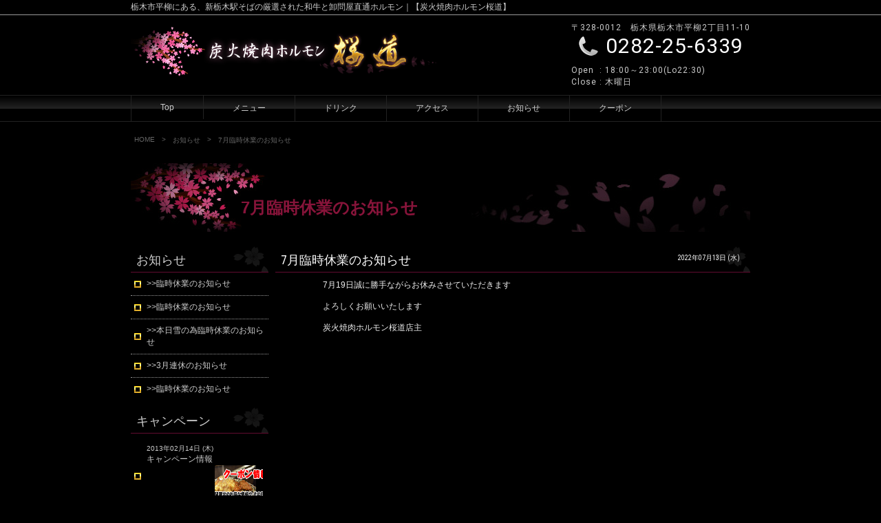

--- FILE ---
content_type: text/html; charset=UTF-8
request_url: http://oudou-horumon.com/?p=1528
body_size: 15175
content:
<!DOCTYPE HTML>
<html>
<head>
<meta http-equiv="Content-Type" content="text/html; charset=utf-8">
<title>栃木市平柳にある、新栃木駅そばの厳選された和牛と卸問屋直通ホルモン｜【炭火焼肉ホルモン桜道】</title>
<meta name="keywords" content="" />
<meta name="description" content="新栃木駅そばの「炭火焼肉ホルモン桜道」炭火で食べるホルモン・焼肉。特別ルートが可能にした一度食べたらわかる質の良さが自慢です。">
<link href='http://fonts.googleapis.com/css?family=Roboto' rel='stylesheet' type='text/css'>
<link rel="alternate" type="application/rss+xml" title="炭火焼肉ホルモン桜道 RSSフィード" href="http://oudou-horumon.com/?feed=rss2">
<link rel="stylesheet" type="text/css" media="all" href="http://oudou-horumon.com/wp-content/themes/promotionblog/style.css" />
<link rel="stylesheet" type="text/css" href="http://fonts.googleapis.com/css?family=Flamenco:400,300" >
<link rel="stylesheet" type="text/css" href="http://fonts.googleapis.com/css?family=Roboto+Condensed">	
<script type="text/javascript" src="http://ajax.googleapis.com/ajax/libs/jqueryui/1.7/jquery-ui.min.js"></script>

<!--wp_head-->
<link rel='dns-prefetch' href='//s0.wp.com' />
<link rel='dns-prefetch' href='//s.w.org' />
<link rel="alternate" type="application/rss+xml" title="炭火焼肉ホルモン桜道 &raquo; フィード" href="http://oudou-horumon.com/?feed=rss2" />
<link rel="alternate" type="application/rss+xml" title="炭火焼肉ホルモン桜道 &raquo; コメントフィード" href="http://oudou-horumon.com/?feed=comments-rss2" />
		<script type="text/javascript">
			window._wpemojiSettings = {"baseUrl":"https:\/\/s.w.org\/images\/core\/emoji\/2.2.1\/72x72\/","ext":".png","svgUrl":"https:\/\/s.w.org\/images\/core\/emoji\/2.2.1\/svg\/","svgExt":".svg","source":{"concatemoji":"http:\/\/oudou-horumon.com\/wp-includes\/js\/wp-emoji-release.min.js?ver=4.7.15"}};
			!function(a,b,c){function d(a){var b,c,d,e,f=String.fromCharCode;if(!k||!k.fillText)return!1;switch(k.clearRect(0,0,j.width,j.height),k.textBaseline="top",k.font="600 32px Arial",a){case"flag":return k.fillText(f(55356,56826,55356,56819),0,0),!(j.toDataURL().length<3e3)&&(k.clearRect(0,0,j.width,j.height),k.fillText(f(55356,57331,65039,8205,55356,57096),0,0),b=j.toDataURL(),k.clearRect(0,0,j.width,j.height),k.fillText(f(55356,57331,55356,57096),0,0),c=j.toDataURL(),b!==c);case"emoji4":return k.fillText(f(55357,56425,55356,57341,8205,55357,56507),0,0),d=j.toDataURL(),k.clearRect(0,0,j.width,j.height),k.fillText(f(55357,56425,55356,57341,55357,56507),0,0),e=j.toDataURL(),d!==e}return!1}function e(a){var c=b.createElement("script");c.src=a,c.defer=c.type="text/javascript",b.getElementsByTagName("head")[0].appendChild(c)}var f,g,h,i,j=b.createElement("canvas"),k=j.getContext&&j.getContext("2d");for(i=Array("flag","emoji4"),c.supports={everything:!0,everythingExceptFlag:!0},h=0;h<i.length;h++)c.supports[i[h]]=d(i[h]),c.supports.everything=c.supports.everything&&c.supports[i[h]],"flag"!==i[h]&&(c.supports.everythingExceptFlag=c.supports.everythingExceptFlag&&c.supports[i[h]]);c.supports.everythingExceptFlag=c.supports.everythingExceptFlag&&!c.supports.flag,c.DOMReady=!1,c.readyCallback=function(){c.DOMReady=!0},c.supports.everything||(g=function(){c.readyCallback()},b.addEventListener?(b.addEventListener("DOMContentLoaded",g,!1),a.addEventListener("load",g,!1)):(a.attachEvent("onload",g),b.attachEvent("onreadystatechange",function(){"complete"===b.readyState&&c.readyCallback()})),f=c.source||{},f.concatemoji?e(f.concatemoji):f.wpemoji&&f.twemoji&&(e(f.twemoji),e(f.wpemoji)))}(window,document,window._wpemojiSettings);
		</script>
		<style type="text/css">
img.wp-smiley,
img.emoji {
	display: inline !important;
	border: none !important;
	box-shadow: none !important;
	height: 1em !important;
	width: 1em !important;
	margin: 0 .07em !important;
	vertical-align: -0.1em !important;
	background: none !important;
	padding: 0 !important;
}
</style>
<link rel='stylesheet' id='jetpack-widget-social-icons-styles-css'  href='http://oudou-horumon.com/wp-content/plugins/jetpack/modules/widgets/social-icons/social-icons.css?ver=20170506' type='text/css' media='all' />
<link rel='stylesheet' id='fancybox-css'  href='http://oudou-horumon.com/wp-content/plugins/easy-fancybox/fancybox/jquery.fancybox-1.3.7.min.css?ver=1.5.7' type='text/css' media='screen' />
<link rel='stylesheet' id='jetpack_css-css'  href='http://oudou-horumon.com/wp-content/plugins/jetpack/css/jetpack.css?ver=6.0' type='text/css' media='all' />
<script type='text/javascript' src='http://oudou-horumon.com/wp-includes/js/jquery/jquery.js?ver=1.12.4'></script>
<script type='text/javascript' src='http://oudou-horumon.com/wp-includes/js/jquery/jquery-migrate.min.js?ver=1.4.1'></script>
<link rel='https://api.w.org/' href='http://oudou-horumon.com/?rest_route=/' />
<link rel="EditURI" type="application/rsd+xml" title="RSD" href="http://oudou-horumon.com/xmlrpc.php?rsd" />
<link rel="wlwmanifest" type="application/wlwmanifest+xml" href="http://oudou-horumon.com/wp-includes/wlwmanifest.xml" /> 
<link rel='prev' title='5月連休のお知らせ' href='http://oudou-horumon.com/?p=1526' />
<link rel='next' title='連休のお知らせ' href='http://oudou-horumon.com/?p=1531' />
<meta name="generator" content="WordPress 4.7.15" />
<link rel="canonical" href="http://oudou-horumon.com/?p=1528" />
<link rel='shortlink' href='https://wp.me/p8eDQh-oE' />
<link rel="alternate" type="application/json+oembed" href="http://oudou-horumon.com/?rest_route=%2Foembed%2F1.0%2Fembed&#038;url=http%3A%2F%2Foudou-horumon.com%2F%3Fp%3D1528" />
<link rel="alternate" type="text/xml+oembed" href="http://oudou-horumon.com/?rest_route=%2Foembed%2F1.0%2Fembed&#038;url=http%3A%2F%2Foudou-horumon.com%2F%3Fp%3D1528&#038;format=xml" />

<link rel='dns-prefetch' href='//v0.wordpress.com'/>
<style type='text/css'>img#wpstats{display:none}</style>
<!-- Easy FancyBox 1.5.7 using FancyBox 1.3.7 - RavanH (http://status301.net/wordpress-plugins/easy-fancybox/) -->
<script type="text/javascript">
/* <![CDATA[ */
var fb_timeout = null;
var fb_opts = { 'overlayShow' : true, 'hideOnOverlayClick' : true, 'showCloseButton' : true, 'centerOnScroll' : true, 'enableEscapeButton' : true, 'autoScale' : true };
var easy_fancybox_handler = function(){
	/* IMG */
	var fb_IMG_select = 'a[href*=".jpg"]:not(.nofancybox,.pin-it-button), area[href*=".jpg"]:not(.nofancybox), a[href*=".jpeg"]:not(.nofancybox,.pin-it-button), area[href*=".jpeg"]:not(.nofancybox), a[href*=".png"]:not(.nofancybox,.pin-it-button), area[href*=".png"]:not(.nofancybox)';
	jQuery(fb_IMG_select).addClass('fancybox image');
	var fb_IMG_sections = jQuery('div.gallery ');
	fb_IMG_sections.each(function() { jQuery(this).find(fb_IMG_select).attr('rel', 'gallery-' + fb_IMG_sections.index(this)); });
	jQuery('a.fancybox, area.fancybox, li.fancybox a:not(li.nofancybox a)').fancybox( jQuery.extend({}, fb_opts, { 'transitionIn' : 'elastic', 'easingIn' : 'easeOutBack', 'transitionOut' : 'elastic', 'easingOut' : 'easeInBack', 'opacity' : false, 'hideOnContentClick' : false, 'titleShow' : true, 'titlePosition' : 'over', 'titleFromAlt' : true, 'showNavArrows' : true, 'enableKeyboardNav' : true, 'cyclic' : false }) );
	/* Auto-click */ 
	jQuery('#fancybox-auto').trigger('click');
}
/* ]]> */
</script>

<!-- ここからOGP -->
	<meta property="og:type" content="blog">
	<meta property="og:description" content="">
<meta property="og:title" content="7月臨時休業のお知らせ">
<meta property="og:url" content="http://oudou-horumon.com/?p=1528">
<meta property="og:image" content="http://oudou-horumon.com/wp-content/themes/promotionblog/images/sns/fb_ogp.png">
	<meta property="og:site_name" content="炭火焼肉ホルモン桜道">
	<meta property="fb:admins" content="1073741825">
	<meta property="fb:app_id" content="1525808777649590">
<!-- ここまでOGP -->
</head>

<body>
<header>
    <div id="HeadDir">
        <div class="wrapper">
            <div class="shopname">栃木市平柳にある、新栃木駅そばの厳選された和牛と卸問屋直通ホルモン｜【炭火焼肉ホルモン桜道】</div>
        </div>
    </div>
    
    <div id="Logoarea">
        <div class="wrapper">
            <div id="Logo">
            	<a href="http://oudou-horumon.com">炭火焼肉ホルモン桜道</a>
            </div>
            <div id="rightcontents">
            	<div id="HeadOpenTime">〒328-0012&emsp;栃木県栃木市平柳2丁目11-10</div>
            	<div id="HeadTel">0282-25-6339</div>
            	<div id="HeadOpenTime">Open &nbsp;:&nbsp;18:00～23:00(Lo22:30)</div>
            	<div id="HeadOpenTime">Close&nbsp;:&nbsp;木曜日</div>
            </div>
        </div>
    </div>
    
    <div id="GlobalNavi">
        <div class="wrapper">
            <nav>
                <ul id="nav">
                    <li><a href="http://oudou-horumon.com" >Top</a></li>
                    <li><a href="http://oudou-horumon.com/?page_id=5" >メニュー</a></li>
                    <li><a href="http://oudou-horumon.com/?page_id=7" >ドリンク</a></li>
                                        <li><a href="http://oudou-horumon.com/?page_id=11" >アクセス</a></li>
                    <li><a href="http://oudou-horumon.com/?page_id=13" >お知らせ</a></li>
                    <li><a href="http://oudou-horumon.com/?page_id=15" >クーポン</a></li>
                </ul>
            </nav>
        </div>
    </div>
    
    <div id="MainVidual">
        <div class="wrapper">
																					        </div>
    </div>
</header>






<div id="breadcrumb" class="clearfix">
<ul>
	<li><a href="http://oudou-horumon.com/">HOME</a></li>
	<li>&gt;</li>
 					<li><a href="http://oudou-horumon.com/?cat=1">お知らせ</a></li>
		<li>&gt;</li>
		<li>7月臨時休業のお知らせ</li>
</ul>
</div>


<div id="PageIndex">
	<div class="wrapper">
		<h1>7月臨時休業のお知らせ</h1>                    </div>
</div>

<div id="Contents">
	<div class="wrapper">
    	<div id="MainContainer">
        	<div id="Blog" class="ContainerWrap">
				<!--ループさせるのに必要な文-->
            	<section id="Single">
                	<h2>7月臨時休業のお知らせ<span class="list">2022年07月13日 (水)</span></h2>
                                <div class="img">
									                                </div>
                                <div class="singlecontent">
                                    7月19日誠に勝手ながらお休みさせていただきます<br /><br />よろしくお願いいたします<br /><br />炭火焼肉ホルモン桜道店主                                </div>
                </section>
				            </div>
        </div>
    	<div id="SideContainer">
	<section>
		<h2>お知らせ</h2>
	<!--ページ数--> 
    <!--ページに5記事掲載-->
    	<ul id="NewsList">
		<!--ループさせるのに必要な文-->
			<li><a href="http://oudou-horumon.com/?p=1576">
				<div class="Link">
				<div class="title">>>臨時休業のお知らせ</div></div>
            </a></li>
		<!--ループさせるのに必要な文-->
			<li><a href="http://oudou-horumon.com/?p=1574">
				<div class="Link">
				<div class="title">>>臨時休業のお知らせ</div></div>
            </a></li>
		<!--ループさせるのに必要な文-->
			<li><a href="http://oudou-horumon.com/?p=1571">
				<div class="Link">
				<div class="title">>>本日雪の為臨時休業のお知らせ</div></div>
            </a></li>
		<!--ループさせるのに必要な文-->
			<li><a href="http://oudou-horumon.com/?p=1567">
				<div class="Link">
				<div class="title">>>3月連休のお知らせ</div></div>
            </a></li>
		<!--ループさせるのに必要な文-->
			<li><a href="http://oudou-horumon.com/?p=1565">
				<div class="Link">
				<div class="title">>>臨時休業のお知らせ</div></div>
            </a></li>
			</ul>
	<!--閉める-->
	</section>
	<section>
		<h2>キャンペーン</h2>
	<!--ページ数--> 
    <!--ページに5記事掲載-->
    	<ul id="NewsList">
		<!--ループさせるのに必要な文-->
			<li><a href="http://oudou-horumon.com/?p=242">
				<div class="Link"><div class="date">2013年02月14日 (木)</div>
				<div class="title">キャンペーン情報</div></div>
				<div class="img">
					<img src="http://oudou-horumon.com/wp-content/uploads/2013/02/SideBanner-150x120.png"  alt="キャンペーン情報" />                </div>
            </a></li>
			</ul>
	<!--閉める-->
	</section>
    <a class="banner" href="http://oudou-horumon.com/?page_id=15"><img src="http://oudou-horumon.com/wp-content/themes/promotionblog/images/common/SideBanner01.png" /></a>
</div>

    
    </div>
</div>
<footer>
	<div class="wrapper">
    	<div id="LeftArea">
        	<ul id="SubMenu">
				<li><a href="http://oudou-horumon.com">Top</a></li>
				<li><a href="http://oudou-horumon.com/?page_id=5">メニュー</a></li>
				<li><a href="http://oudou-horumon.com/?page_id=7">ドリンク</a></li>
				            </ul>
        	<ul id="SubMenu">
				<li><a href="http://oudou-horumon.com/?page_id=11">アクセス</a></li>
				<li><a href="http://oudou-horumon.com/?page_id=13">お知らせ</a></li>
				<li><a href="http://oudou-horumon.com/?page_id=15">クーポン</a></li>
            </ul>
        </div>
    	<div id="RightArea">
            <a href="http://oudou-horumon.com">フューネラル ロゴ</a>
            <p>
            	〒328-0012<br>
                栃木県栃木市平柳2丁目11-10<br>
                <br>
                TEL:0282-25-6339<br>
                OPEN:18:00～23:00(Lo22:30)<br>
            </p>
        </div>
    </div>
    <div id="Copy">
        Copyright&nbsp;&copy;&nbsp;炭火焼肉ホルモン桜道&nbsp;All&nbsp;Rights&nbsp;Reserved.
    </div>
</footer>

</body>
	<div style="display:none">
	</div>
<script type='text/javascript' src='https://s0.wp.com/wp-content/js/devicepx-jetpack.js?ver=202546'></script>
<script type='text/javascript' src='http://oudou-horumon.com/wp-includes/js/wp-embed.min.js?ver=4.7.15'></script>
<script type='text/javascript' src='http://oudou-horumon.com/wp-content/plugins/easy-fancybox/fancybox/jquery.fancybox-1.3.7.min.js?ver=1.5.7'></script>
<script type='text/javascript' src='http://oudou-horumon.com/wp-content/plugins/easy-fancybox/jquery.easing.pack.js?ver=1.3'></script>
<script type='text/javascript' src='http://oudou-horumon.com/wp-content/plugins/easy-fancybox/jquery.mousewheel.min.js?ver=3.1.12'></script>
<script type='text/javascript' src='https://stats.wp.com/e-202546.js' async='async' defer='defer'></script>
<script type='text/javascript'>
	_stq = window._stq || [];
	_stq.push([ 'view', {v:'ext',j:'1:6.0',blog:'121700437',post:'1528',tz:'9',srv:'oudou-horumon.com'} ]);
	_stq.push([ 'clickTrackerInit', '121700437', '1528' ]);
</script>

<script type="text/javascript">
jQuery(document).on('ready post-load', easy_fancybox_handler );
</script>
</html>






--- FILE ---
content_type: text/css
request_url: http://oudou-horumon.com/wp-content/themes/promotionblog/style.css
body_size: 17846
content:
@charset "utf-8";

/*
Theme Name:OUDOU
*/

/* =Reset default browser CSS.
Based on work by Eric Meyer: http://meyerweb.com/eric/tools/css/reset/index.html
-------------------------------------------------------------- */
html, body, div, span, applet, object, iframe, h1, h2, h3, h4, h5, h6, p, blockquote, pre, a, abbr, acronym, address, big, cite, code, del, dfn, em, font, ins, kbd, q, s, samp, small, strike, strong, sub, sup, tt, var, dl, dt, dd, ol, ul, li, fieldset, form, label, legend, table, caption, tbody, tfoot, thead, tr, th, td {border: 0;font-family: inherit;font-size: 100%;font-style: inherit;font-weight: inherit;margin: 0;outline: 0;padding: 0;vertical-align: baseline;}
:focus {outline: 0;}

ol, ul {list-style: none;}
table {border-collapse: separate;border-spacing: 0;}
caption, th, td {font-weight: normal;text-align: left;}
blockquote:before, blockquote:after,q:before, q:after {content: "";}
blockquote, q {quotes: "" "";}
a img {border: 0;}
article, aside, details, figcaption, figure, footer, header, hgroup, menu, nav, section {display: block;}

body{
font: 12px "メイリオ","Meiryo","Lucida Sans Unicode", "Lucida Grande","ヒラギノ角ゴ Pro W3","Hiragino Kaku Gothic Pro","ＭＳ Ｐゴシック","MS PGothic",Sans-Serif;
color:#eee;
background:#000;
-webkit-text-size-adjust: none;
}

.clear {
	clear:both;
}


/* リンク設定
------------------------------------------------------------*/
a{
margin:0;
padding:0;
text-decoration:none;
outline:0;
background:transparent;
font-size:100%;
color:#eee;
}

a:hover, a:active{
outline: none;
color:#fff;
}

/* Block Settings
------------------------------------------------------------*/
#HeadDir, header, #MainVidual, #GlobalNavi, #Contents, #PageIndex, footer {
	width:100%;
}

.wrapper {
	width:900px;
	padding:0px;
	margin:0 auto;
}
.wrapper:after {
	clear:both;
	content:"";
	height:0;
	display:block;
}


#PageIndex h1 {
	color:#87143a;
	font-size:24px;
	font-weight:bold;
	padding-top:70px;
	padding-bottom:40px;
	padding-left:160px;
	background:url(images/common/Pageindex.jpg) 0 50% no-repeat;
}


/* HeadDir Settings
------------------------------------------------------------*/
#HeadDir {
	background:#000;
	border-bottom:1px solid #999;
	padding:2px 0;
}

#HeadDir .shopname {
	color:#ccc;
	float:left;
	font-size:12px;
}

#HeadDir address {
	float:right;
	font-size:10px;
}


/* Logo Settings
------------------------------------------------------------*/
#Logoarea {
	background:#000;
	margin-bottom:10px;
}
#Logoarea .wrapper:after {
	clear:both;
	content:"";
	height:0;
	display:block;
}
#Logo {
	float:left;
	margin:15px 0;
}

#Logo a {
	display:block;
	background:url(images/common/Logo.png) no-repeat;
	width:450px;
	height:75px;
	text-indent:-9999px;
	margin:0 auto;
}
#Logo a:hover {
	opacity:0.8;
}
#rightcontents {
	margin-top:10px;
	float:right;
}
#rightcontents:after {
	clear:both;
	content:"";
	height:0;
	display:block;
}
#HeadTel {
	text-align:left;
	font-family: 'Roboto', sans-serif;
	letter-spacing:1px;
	font-size:30px;
	color:#fff;
	background:url(images/common/Icon_Tel.png) 10px 50% no-repeat;
	padding-left:50px;
	margin-bottom:10px;
}
#HeadOpenTime{
	font-family: 'Roboto', sans-serif;
	letter-spacing:1px;
	font-size:12px;
	color:#ccc;
	padding:0;
	margin-top:0;
	text-align:left;
}
#HeadContact {
	float:right;
	width:125px;
	margin-right:0;
}
#HeadContact a {
	display:block;
	width:125px;
	height:30px;
	text-indent:-9999px;
	background:url(images/common/HeadContact.png) 0 0 no-repeat;
}
#HeadContact a:hover {
	opacity:0.7;
}


/* MainVidual Settings
------------------------------------------------------------*/
#MainVidual {
	padding:0;
	margin-bottom:15px;
}
#MainVidual img {
	vertical-align: top;
	border:3px double #333;
}


/* GlobalNavi Settings
------------------------------------------------------------*/
#GlobalNavi {
	width:100%;
	border-top:1px solid #222;
	border-bottom:1px solid #222;
	background-image: linear-gradient(bottom, rgb(0,0,0) 0%, rgb(0,0,0) 50%, rgb(34,34,34) 50%, rgb(0,0,0) 100%);
	background-image: -o-linear-gradient(bottom, rgb(0,0,0) 0%, rgb(0,0,0) 50%, rgb(34,34,34) 50%, rgb(0,0,0) 100%);
	background-image: -moz-linear-gradient(bottom, rgb(0,0,0) 0%, rgb(0,0,0) 50%, rgb(34,34,34) 50%, rgb(0,0,0) 100%);
	background-image: -webkit-linear-gradient(bottom, rgb(0,0,0) 0%, rgb(0,0,0) 50%, rgb(34,34,34) 50%, rgb(0,0,0) 100%);
	background-image: -ms-linear-gradient(bottom, rgb(0,0,0) 0%, rgb(0,0,0) 50%, rgb(34,34,34) 50%, rgb(0,0,0) 100%);
	
	background-image: -webkit-gradient(
		linear,
		left bottom,
		left top,
		color-stop(0, rgb(0,0,0)),
		color-stop(0.5, rgb(0,0,0)),
		color-stop(0.5, rgb(34,34,34)),
		color-stop(1, rgb(0,0,0))
	);
	margin-bottom:10px;
}
#GlobalNavi .wrapper {
	margin:0 auto;
	border-left: 1px solid #222;
}

#nav
{
	float: left;
	margin:0 auto;
}

nav:after, #nav:after {
	clear:both;
	content:"";
	height:0;
	display:block;
}

#nav li {
	float: left;
	list-style: none;
	text-align:center;
	text-decoration: none;
	border-right: 1px solid #222;
}

#nav li a {
	display:block;
	color: #ccc;
	font-size:12px;
	font-weight:none;
	padding:10px 42px;
}
#nav li a:hover,
#nav li a#selected {
	color: #fff;
	/*border-bottom: 3px solid #620c30;*/
background-image: linear-gradient(bottom, rgb(96,12,32) 0%, rgb(98,12,48) 100%);
background-image: -o-linear-gradient(bottom, rgb(96,12,32) 0%, rgb(98,12,48) 100%);
background-image: -moz-linear-gradient(bottom, rgb(96,12,32) 0%, rgb(98,12,48) 100%);
background-image: -webkit-linear-gradient(bottom, rgb(96,12,32) 0%, rgb(98,12,48) 100%);
background-image: -ms-linear-gradient(bottom, rgb(96,12,32) 0%, rgb(98,12,48) 100%);

background-image: -webkit-gradient(
	linear,
	left bottom,
	left top,
	color-stop(0, rgb(96,12,32)),
	color-stop(1, rgb(98,12,48))
);
}


/* MainContainer Settings
------------------------------------------------------------*/
#MainContainer {
	float:right;
	width:690px;
	margin-bottom:50px;
}
.ContainerWrap {
	margin-bottom:20px;
}
.ContainerWrap:after {
	clear:both;
	content:"";
	height:0;
	display:block;
}
.ContainerWrap section {
	margin-bottom:15px;
}
.ContainerWrap section a img {
	vertical-align:top;
}

.harf { width:340px; }
.harf.left { float:left; }
.harf.right { float:right; }

#MainContainer h2 ,
#SideContainer section h2{
	font-family: 'ＤＦＰ祥南行書体W5','Roboto Condensed', sans-serif;
	color:#ccc;
	font-size:18px;
	border-bottom: 1px solid #620c30;
	padding:8px 15px 5px 8px;
	background:url(images/common/h2Bg.png) no-repeat right top;
	
	/*-webkit-border-radius: 3px;
	-moz-border-radius: 3px;
	border-radius: 3px;*/
	
	/*text-shadow: 1px 1px 0px #f7c8db;*/
}
#MainContainer h2 {
	color:#fff;
}
#MainContainer h2:after {
	clear:both;
	content:"";
	height:0;
	display:block;
}
#MainContainer .list {
	float:right;
	font-size:10px;
	margin-top:2px;
}
#MainContainer .list a {
	color:#ddd;
}
#MainContainer .list a:hover {
	color:#fff;
}

#NewsList {}
#NewsList li {
	list-style:none;
	padding:5px 0;
	border-bottom:1px dotted #999;
}
#NewsList li:last-child {
	border:none;
}
#NewsList li a {
	display:block;
	color:#ccc;
	padding:3px;
}
#NewsList li a:hover {
	color:#fff;
}
#NewsList li a:after {
	clear:both;
	content:"";
	height:0;
	display:block;
}
#NewsList li a .Link{
	float:left;
}
#NewsList .date {
	font-size:10px;
	margin-top:7px;
}
#NewsList .title {
	margin-top:px;
}
#NewsList .img {
	float:right;
	width:70px;
	height:70px;
	margin:0 5px;
	
	-webkit-border-radius: 3px;
	-moz-border-radius: 3px;
	border-radius: 3px;
}
#NewsList .img img{
	width:70px;
	height:70px;
	-webkit-border-radius: 3px;
	-moz-border-radius: 3px;
	border-radius: 3px;
}
#divide3:after {
	clear:both;
	content:"";
	height:0;
	display:block;
}
#divide3 li {
	float:left;
	margin-right:10px;
	
	-webkit-border-radius: 3px;
	-moz-border-radius: 3px;
	border-radius: 3px;
}
#divide3 li a {
	width:193px;
	margin-right:none;
	background:#ddd;
	padding:5px 15px;
	-webkit-border-radius: 3px;
	-moz-border-radius: 3px;
	border-radius: 3px;
}
#divide3 li a:hover {
	background:#f7c8db;
}
#divide3 li:last-child {
	margin:0px;
}
#divide3 h3 {
	color:#333;
	font-weight:bold;
	font-size:12px;
	margin-bottom:5px;
}
#divide3 a {
	display:block;
	-webkit-border-radius: 3px;
	-moz-border-radius: 3px;
	border-radius: 3px;
	vertical-align:top;
}
#divide3 img {
	-webkit-border-radius: 3px;
	-moz-border-radius: 3px;
	border-radius: 3px;
	
	-webkit-box-shadow: 0px 0px 5px #999;
	-moz-box-shadow: 0px 0px 5px #999;
	box-shadow: 0px 0px 5px #999;
}
#divide3 img:hover {
	opacity:0.7;
}
#divide3 p {
	color:#666;
	font-size:10px;
}

section.border {
	border:3px double #999;
}


#divide3a {
	margin-bottom:15px;
}
#divide3a:after {
	clear:both;
	content:"";
	height:0;
	display:block;
}
#divide3a li {
	float:left;
	width:210px;
	margin-right:none;
	background:#000;
	padding:5px;
	margin-right:10px;
	
	-webkit-border-radius: 3px;
	-moz-border-radius: 3px;
	border-radius: 3px;
}
#divide3a li:last-child {
	margin:0px;
}
#divide3a h3 {
	color:#333;
	font-weight:bold;
	font-size:12px;
	margin-bottom:5px;
}
#divide3a a {
	display:block;
	-webkit-border-radius: 3px;
	-moz-border-radius: 3px;
	border-radius: 3px;
	vertical-align:top;
}
#divide3a img {
	width:100%;
	-webkit-border-radius: 3px;
	-moz-border-radius: 3px;
	border-radius: 3px;
	
	-webkit-box-shadow: 0px 0px 5px #000;
	-moz-box-shadow: 0px 0px 5px #000;
	box-shadow: 0px 0px 5px #000;
}
#divide3a img:hover {
	opacity:0.7;
}
#divide3a p {
	margin-top:5px;
	color:#666;
	font-size:10px;
}
#Summary3{
	width:660px;
	clear:both;
	padding:5px 15px;
	margin-bottom:5px;
	margin-right:10px;
	overflow:hidden;
	color:#ccc;
	
	-webkit-border-radius: 3px;
	-moz-border-radius: 3px;
	border-radius: 3px;
}
#Summary3 .image{
	width:180px;
	margin:0 10px 0 0;
	float:left;
}
#Summary3 .image img{
	width:100%;

	-webkit-border-radius: 3px;
	-moz-border-radius: 3px;
	border-radius: 3px;

}
#Summary3 .title{
	width:450px;
	float:right;

	color:#222;
	font-size:13px;
	font-weight:bold;
	background:#fff;
	border:#999;
	padding:5px 10px;
	margin:0 0 5px 0;
	
	-webkit-border-radius: 3px;
	-moz-border-radius: 3px;
	border-radius: 3px;

	-webkit-box-shadow: 0px 0px 5px #999;
	-moz-box-shadow: 0px 0px 5px #999;
	box-shadow: 0px 0px 5px #999;
}
#Summary3 .description{
	width:470px;
	float:right;
}
#Summary3 .description img{
	width:100%;
}
#Summary3 .description a{
	color:#FF5D85;
	font-weight:bold;
}
#Summary3 .description a:hover{}


/* SideContainer Settings
------------------------------------------------------------*/
#SideContainer {
	float:left;
	width:200px;
	margin-bottom:50px;
}
#SideContainer section{
	margin-bottom:10px;
}

#SideContainer .banner {
	display:block;
	background:#000;
	margin-bottom:10px;
	
	-webkit-border-radius: 3px;
	-moz-border-radius: 3px;
	border-radius: 3px;
	
}
#SideContainer .banner:after {
	clear:both;
	content:"";
	height:0;
	display:block;
}
#SideContainer .banner img {
	vertical-align: top;
	padding:0;
	margin:0;
	
	-webkit-border-radius: 3px;
	-moz-border-radius: 3px;
	border-radius: 3px;
}
#SideContainer .banner img:hover {
	opacity:0.9;
}

#SideContainer #NewsList {}
#SideContainer #NewsList li {
	background:url(images/common/Blt.png) 5px 50% no-repeat;
	padding-left:20px;
}

#QR {
	width:180px;
	margin-right:none;
	background:#999;
	padding:5px 10px;
	
	-webkit-border-radius: 3px;
	-moz-border-radius: 3px;
	border-radius: 3px;
}
#QR h3 {
	font-family: 'Roboto Condensed', sans-serif;
	letter-spacing:1px;
	color:#fff;
	font-size:14px;
	margin-bottom:5px;
}
#QR img {
	display:block;
	margin:0 auto;
	
	-webkit-border-radius: 3px;
	-moz-border-radius: 3px;
	border-radius: 3px;
	
	-webkit-box-shadow: 0px 0px 5px #000;
	-moz-box-shadow: 0px 0px 5px #000;
	box-shadow: 0px 0px 5px #000;
}
#QR p {
	color:#fff;
	font-size:10px;
	margin:7px;
}


/* Footer Settings
------------------------------------------------------------*/
footer {
	background:#000;

	-webkit-box-shadow: 0px 0px 5px #999;
	-moz-box-shadow: 0px 0px 5px #999;
	box-shadow: 0px 0px 5px #999;
}
footer .wrapper:after {
	clear:both;
	content:"";
	height:0;
	display:block;
}

footer #LeftArea {
	float:left;
	width:600px;
	padding:20px 0;
}
footer #RightArea {
	float:left;
	width:300px;
	padding:20px 0;
}

#SubMenu {
	width:150px;
	float:left;
	border-right:1px dotted #666;
	margin-left:20px;
}
#SubMenu:first-child {
	margin-left:0;
}
#SubMenu:after {
	clear:both;
	content:"";
	height:0;
	display:block;
}
#SubMenu li {
	list-style:none;
	margin-bottom:10px;
}
#SubMenu li a {
	display:block;
	color:#ccc;
	font-size:12px;
	padding:2px 0;
}
#SubMenu li a:hover {
	color:#fff;
}

#RightArea a {
	display:block;
	width:300px;
	height:50px;
	text-indent:-9999px;
	background:url(images/common/LogoSub.png) no-repeat;
	margin:0 auto;
}
#RightArea a:hover {
	opacity:0.7;
}

#RightArea p {
	color:#ccc;
	font-size:12px;
	padding:10px 0 0 80px;
}

#Copy {
	text-align:center;
	color:#fff;
	font-size:12px;
	background:#000;
	padding:5px 0;
	-webkit-box-shadow: 0px 0px 5px #999;
	-moz-box-shadow: 0px 0px 5px #999;
	box-shadow: 0px 0px 5px #999;
}


#breadcrumb {
	width:100%;
	/*
	background:#eee;
	-webkit-box-shadow: 0px 0px 5px #aaa;
	-moz-box-shadow: 0px 0px 5px #aaa;
	box-shadow: 0px 0px 5px #aaa;
	*/
	margin-bottom:0;
	
}
#breadcrumb ul {
	width:900px;
	list-style:none;
	padding:5px 0;
	margin:0 auto;
}
#breadcrumb ul:after {
	clear:both;
	content:"";
	height:0;
	display:block;
}
#breadcrumb ul li {
	float:left;
	font-size:10px;
	margin:0 5px;
	color:#666;
}
#breadcrumb ul li a {
	color:#666;
}
#breadcrumb ul li a:hover {
	color:#FF5D85;
	font-weight:bold;
}

.divide4a {
	margin-bottom:5px;
}
.divide4a:after {
	clear:both;
	content:"";
	height:0;
	display:block;
}
.divide4a li {
	float:left;
	width:135px;
	margin-right:none;
	background:#DECCD4;
	padding:5px 15px;
	margin-right:10px;
	
	-webkit-border-radius: 3px;
	-moz-border-radius: 3px;
	border-radius: 3px;
}
.Postmenu .divide4a .nodivide{
	float: none;
	width:660px;
}

.divide4a li:last-child {
	margin:0px;
}
.divide4a h3 {
	color:#333;
	font-weight:bold;
	font-size:12px;
	margin-bottom:5px;
}
.divide4a a {
	display:block;
	-webkit-border-radius: 3px;
	-moz-border-radius: 3px;
	border-radius: 3px;
	vertical-align:top;
}
.divide4a img {
	width:100%;
	-webkit-border-radius: 3px;
	-moz-border-radius: 3px;
	border-radius: 3px;
	
	-webkit-box-shadow: 0px 0px 5px #999;
	-moz-box-shadow: 0px 0px 5px #999;
	box-shadow: 0px 0px 5px #999;
}
.divide4a img:hover {
	/*opacity:0.7;*/
}
.divide4a p {
	margin-top:5px;
	color:#666;
	font-size:10px;
}


/* アクセス Settings
------------------------------------------------------------*/
#Access {}
#Access #divide2a_Left{
	float:left;
}
#Access #divide2a_Right{
	float:right;
}
#Access section table{
	width:90%;
	margin:0 auto;
	border-collapse:separate;
}
#Access section table tr th{
	width:20%;
	padding:5px 0;
	font-weight:bold;
	border-bottom:1px dotted #333;
}
#Access section table tr td{
	width:80%;
	padding:5px 0;
	border-bottom:1px dotted #333;
}
#Access section table tr td span{
	color:#fff;
	display:block;
	font-size:10px;
	margin-top:10px;
}
#Access section span{
	color:#F00;
}
#Access .entry-title{
	font-size:0;
}

/* メニュー Settings
------------------------------------------------------------*/
#Menu .Postmenu h2{
	clear:both;
	font-family: 'ＤＦＰ祥南行書体W5','Roboto Condensed', sans-serif;
	color:#fff;
	font-size:18px;
	border-bottom: 1px solid #620c30;
	padding:8px 15px 5px 8px;
	background:url(images/common/h2Bg.png) no-repeat right top;
}
#Menu .Postmenu.divide2a_Left{ width:340px; float: left; min-height:340px;}
#Menu .Postmenu.divide2a_Right{ width:340px; float: right; min-height:340px;}

#Menu .Postmenu.divide2a_Right .divide4a{ width:100%;}
#Menu .Postmenu.divide2a_Left .divide4a li, #Menu .Postmenu.divide2a_Right .divide4a li{
	width:135px; float:left; margin:2px; background:#000;}
#Menu .Postmenu.divide2a_Left .divide4a li img, #Menu .Postmenu.divide2a_Right .divide4a li img{
	width:100%;
}
.Postmenu .Plan{
	width:200px;
	float:right;
	margin-left:10px;
}
.Postmenu .Plan img{
	width:100%;
}
.Postmenu table{
	width:92%;
	padding:5px;
	margin:0 auto;
	
	border-collapse:collapse;
}
.Postmenu tabletr th{
	width:70%;
}
.Postmenu table tr {
}
.Postmenu table tr th,
.Postmenu table tr td{
	padding:10px 0;
	border-bottom:1px dotted #333;}
.Postmenu table tr .Price{
	width:30%;
	text-align:right;
}
.ceparate:after {
	clear:both;
	content:"";
	height:0;
	display:block;
	margin-bottom:25px;
}

/* ドリンク Settings
------------------------------------------------------------*/
#Drink{}
#Drink li{
	width:48.5%;
	float:left;
	padding:5px;
	min-height:160px;
}
#Drink li .Img{
	width:100px;
	height:120px;
	float:left;
}
#Drink li .Img img{
	width:100px;
	height:120px;
}
#Drink li .price{
	width:68%;
	float:right;
}
#Drink li .price h3{}
#Drink li .price p{
	text-align:right;
}
#Menu .Postmenu .divide4a.drinkImg{
	width:50%;
	float:left;
}
#Menu .Postmenu .divide4a.drinkImg li{
	background:none;
}
#Menu .Postmenu .divide4a.drinkImg li img{
	padding:0;
}
#Menu .Postmenu .drinktab{
	width:49%;
	float:right;
}

/* ブログ・新着情報 Settings
------------------------------------------------------------*/
#Blog section{
	clear:both;
	overflow:hidden;
}
#Blog section h2{
	clear:both;
	overflow:hidden;
}
#Blog .img{
	/*float:right;*/
	width:80%;
	margin:0 auto;
	margin-top:10px;
	
	-webkit-border-radius: 3px;
	-moz-border-radius: 3px;
	border-radius: 3px;
}
#Blog .img img{
	width:100%;
	-webkit-border-radius: 5px;
	-moz-border-radius: 5px;
	border-radius: 5px;
}
#Blog section .contenttext{
	width:80%;
	margin:0 auto;
	margin-top:10px;
}
#Single .img{
	width:80%;
	margin:0 auto;
	margin-top:10px;
}
#Single .img img{}
#Single .singlecontent{
	width:80%;
	margin:0 auto;
	margin-top:10px;
}